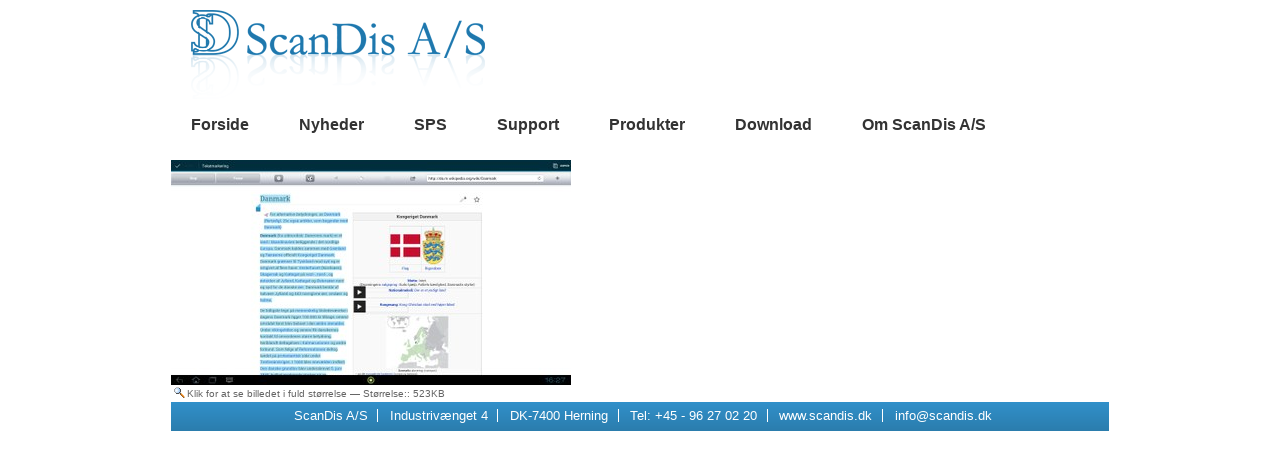

--- FILE ---
content_type: text/html;charset=utf-8
request_url: http://scandis.de/da/produkter1/IMG_20140820_162752.jpg/view
body_size: 8601
content:
<!DOCTYPE html PUBLIC "-//W3C//DTD XHTML 1.0 Transitional//EN" "http://www.w3.org/TR/xhtml1/DTD/xhtml1-transitional.dtd">
<html xmlns="http://www.w3.org/1999/xhtml" lang="en" xml:lang="en"><head><meta http-equiv="Content-Type" content="text/html; charset=utf-8" /><meta name="generator" content="Plone - http://plone.org" /><meta name="viewport" content="width=device-width" /><base href="http://scandis.de/da/produkter1/IMG_20140820_162752.jpg" /><title>IMG_20140820_162752.jpg — Dansk</title><link rel="stylesheet" type="text/css" media="screen" href="http://scandis.de/portal_css/Sunburst%20Theme/reset-cachekey-c6d08a53059db660aede6aa74f7c68d2.css" /><link rel="stylesheet" type="text/css" media="screen" href="http://scandis.de/portal_css/Sunburst%20Theme/resourceplone.app.jquerytools.dateinput-cachekey-06f3c48a5110da6e46e07912d68aa725.css" /><link rel="stylesheet" type="text/css" media="screen" href="http://scandis.de/portal_css/Sunburst%20Theme/resourceplone.formwidget.querystring.querywidget-cachekey-b07ac6ddaa2c50e1073dc11255e84c02.css" /><link rel="stylesheet" type="text/css" href="http://scandis.de/portal_css/Sunburst%20Theme/resourceplone.formwidget.datetimestyles-cachekey-22ee30c8c29d10e0e8946d4cc0e17274.css" /><link rel="stylesheet" type="text/css" href="http://scandis.de/portal_css/Sunburst%20Theme/resourcecollective.mailchimp.stylesheetsmailchimp-cachekey-d0e0eb01e82d6d8269c985d819b2918e.css" /><link rel="canonical" href="http://scandis.de/da/produkter1/IMG_20140820_162752.jpg" /><link rel="apple-touch-icon" href="http://scandis.de/touch_icon.png" /><link rel="search" href="http://scandis.de/da/@@search" title="Søg på dette site" /><style type="text/css" media="screen">@import url(http://scandis.de/portal_css/Sunburst%20Theme/resourceplone.formwidget.autocompletejquery.autocomplete-cachekey-53eb09bd589b907cb2a90d281f324b8c.css);</style><style type="text/css">@import url(http://scandis.de/portal_css/Sunburst%20Theme/resourceContentWellPortlets.stylesContentWellPortlets-cachekey-10239409be6f62926a51345a0ec3f9f7.css);</style><script type="text/javascript" src="http://scandis.de/portal_javascripts/Sunburst%20Theme/resourceplone.app.jquery-cachekey-a93da20f2827bc3f9bf535b2b631d50d.js"></script><script type="text/javascript" src="http://scandis.de/portal_javascripts/Sunburst%20Theme/resourceplone.formwidget.autocompletejquery.autocomplete.min-cachekey-023898abfc03136b8f85585ea98b9a4e.js"></script><script type="text/javascript">
        jQuery(function($){
            $.datepicker.setDefaults(
                jQuery.extend($.datepicker.regional['da'],
                {dateFormat: 'dd-mm-yy'}));
        });
        </script><link rel="stylesheet" type="text/css" href="/++theme++quintagroup.theme.scandis/css/scandis.css" /><link rel="shortcut icon" type="image/x-icon" href="/++theme++quintagroup.theme.scandis/images/favicon.ico" /><!--[if lt IE 8]>
          <link rel="stylesheet" href="/++theme++quintagroup.theme.scandis/css/iefixes.css" media="all" type="text/css" />
        <![endif]--><style type="text/css" media="screen"></style></head><body class="template-image_view portaltype-image site-da section-produkter1 subsection-IMG_20140820_162752.jpg icons-on userrole-anonymous"><div id="visual-portal-wrapper">
          <div class="row" id="portal-top">
            <div id="portal-header" class="cell width-full position-0"><p class="hiddenStructure">
  <a accesskey="2" href="http://scandis.de/da/produkter1/IMG_20140820_162752.jpg/view#content">Videre til indhold</a> |

  <a accesskey="6" href="http://scandis.de/da/produkter1/IMG_20140820_162752.jpg/view#portal-globalnav">Videre til menunavigation</a>
</p><p class="hiddenStructure">Navigation</p>
              <a href="http://scandis.de/da" title="Dansk" id="portal-logo" accesskey="1">
                <img alt="Company Logo" src="/++theme++quintagroup.theme.scandis/images/logo.png" /></a>
              <ul id="theme-globalnav"><li id="portaltab-index_html" class="plain"><a href="http://scandis.de/da" title="">Forside</a></li><li id="portaltab-news" class="plain"><a href="http://scandis.de/da/news" title="">Nyheder</a></li><li id="portaltab-sps" class="plain"><a href="http://scandis.de/da/sps" title="">SPS</a></li><li id="portaltab-support" class="plain"><a href="http://scandis.de/da/support" title="">Support</a></li><li id="portaltab-produkter1" class="selected"><a href="http://scandis.de/da/produkter1" title="">Produkter</a></li><li id="portaltab-download" class="plain"><a href="http://scandis.de/da/download" title="">Download</a></li><li id="portaltab-Om" class="plain"><a href="http://scandis.de/da/Om" title="">Om ScanDis A/S</a></li></ul>
            </div><div id="portlets-in-header" class="row">
         
         
    </div>
          </div>
          <div id="portal-columns" class="row">
            <div id="portal-column-content" class="cell width-full position-0">

            <div id="viewlet-above-content">



<div id="portlets-above" class="row">
    
    
</div>



</div>

            
                

                    

                    

    <dl class="portalMessage info" id="kssPortalMessage" style="display:none"><dt>Info</dt>
        <dd></dd>
    </dl><div id="content">

                            

                            

                             <div id="viewlet-above-content-title"></div>
                             
                                 
                                 
            
            <h1 class="documentFirstHeading"></h1>
        
                             
                             <div id="viewlet-below-content-title">

<div id="portlets-below" class="row">

     
     
</div>


</div>

                             
                                 
                                 
            
            
        
                             

                             <div id="viewlet-above-content-body"></div>
                             <div id="content-core">
                                 
        

            <a class="discreet" href="http://scandis.de/da/produkter1/IMG_20140820_162752.jpg/image_view_fullscreen">
                <img src="http://scandis.de/da/produkter1/IMG_20140820_162752.jpg/@@images/bdc1738e-0c33-4ebc-ac05-6417cec5b15b.jpeg" alt="" title="" height="225" width="400" /><br /><span class="visualNoPrint">
                    <img src="http://scandis.de/da/produkter1/IMG_20140820_162752.jpg/search_icon.png" alt="" title="" height="13" width="16" /><span>Klik for at se billedet i fuld størrelse</span>
                </span>
            </a>

            <span class="discreet visualNoPrint">
            —
                <span>Størrelse:</span>:
                523KB
            </span>
        
    
                             </div>
                             <div id="viewlet-below-content-body">



    <div class="visualClear"><!-- --></div>

    <div class="documentActions">
        

        

    </div>

</div>

                            
                        </div>
                    

                    
                
            

            <div id="viewlet-below-content">






<div id="portlets-below" class="row">
     
     
</div>


</div>
        </div>
            
            
          </div>
          <div id="portal-footer-wrapper" class="row">
        <div class="cell width-full position-0">
            <div id="portlets-footer" class="row">
     
     
</div>



<script>
  (function(i,s,o,g,r,a,m){i['GoogleAnalyticsObject']=r;i[r]=i[r]||function(){
  (i[r].q=i[r].q||[]).push(arguments)},i[r].l=1*new Date();a=s.createElement(o),
  m=s.getElementsByTagName(o)[0];a.async=1;a.src=g;m.parentNode.insertBefore(a,m)
  })(window,document,'script','https://www.google-analytics.com/analytics.js','ga');

  ga('create', 'UA-99830818-1', 'auto');
  ga('send', 'pageview');

</script>

<div class="row">
    <div class="cell width-full position-0">
      <div id="portal-footer">
        <ul><li>
            ScanDis A/S
          </li>
          <li>
            Industrivænget 4
          </li>
          <li>
            DK-7400 Herning
          </li>
          <li>
            Tel: +45 - 96 27 02 20
          </li>
          <li>
            <a href="http://www.scandis.dk/">
              www.scandis.dk
            </a>
          </li>
          <li>
            <a href="mailto:info@scandis.dk">
              info@scandis.dk
            </a>
          </li>
        <ul></ul></ul></div>
    </div>
</div>
        </div>
    </div>
          </div></body></html>


--- FILE ---
content_type: text/css;charset=utf-8
request_url: http://scandis.de/portal_css/Sunburst%20Theme/resourcecollective.mailchimp.stylesheetsmailchimp-cachekey-d0e0eb01e82d6d8269c985d819b2918e.css
body_size: 498
content:

/* - ++resource++collective.mailchimp.stylesheets/mailchimp.css - */
@media screen {
/* http://scandis.de/portal_css/++resource++collective.mailchimp.stylesheets/mailchimp.css?original=1 */
#newsletter-subscriber-form #formfield-form-widgets-interest_groups span.option {
display: block;
}
.portletMailChimp .field input[type="text"] {
width: 100%;
}

}


/* - ploneCustom.css - */
@media all {
/* http://scandis.de/portal_css/ploneCustom.css?original=1 */
/* */
/* */
/* */
/* */
/* */
/* */

}



--- FILE ---
content_type: text/css
request_url: http://scandis.de/++theme++quintagroup.theme.scandis/css/scandis.css
body_size: 36474
content:
@media screen {

/*----- Reset -----*/
body,div,dl,dt,dd,ul,ol,li,h1,h2,h3,h4,h5,h6,pre,form,fieldset,input,textarea,p,blockquote,th,td { 
  margin:0;
  padding:0;
  }
table {
  border-collapse:collapse;
  border-spacing:0;
  }
fieldset,img { 
  border:0;
  }
address,caption,cite,code,dfn,em,strong,th,var {
  font-style:normal;
  font-weight:normal;
  }
ol,ul {
  list-style:none;
  }
caption,th {
  text-align:left;
  }
h1,h2,h3,h4,h5,h6 {
  font-size:100%;
  font-weight:normal;
  }
q:before,q:after {
  content:'';
  }
abbr,acronym {
  border:0;
  }

/*----- Layout -----*/
div.row {
  float:left;
  width:100%;
  display:block;
  position:relative;
}
div.cell {
  position:relative;
  float:left;
  left:100%;
  }

/* Width classes. 
   For a given cell width, the calculation is: 
   width = (total cell width) * n - (column margins) 
   In this case: (6.25*n - 2.08333)% */
div.width-1  { width:  3.4375% }
div.width-2  { width: 9.875% }
div.width-3  { width: 16.3125% }
div.width-4  { width: 22.75% }
div.width-5  { width: 29.1875% }
div.width-6  { width: 35.625% }
div.width-7  { width: 42.0625% }
div.width-8  { width: 48.5% }
div.width-9  { width: 54.9375% }
div.width-10 { width: 61.375% }
div.width-11 { width: 67.8125% }
div.width-12 { width: 74.25% }
div.width-13 { width: 80.6875% }
div.width-14 { width: 87.125% }
div.width-15 { width: 93.5625% }
div.width-16 { width: 100% }

/* Positioning classes, these are subtracting from a rightmost 
   position, which is why they seem the wrong way around */
/* For a given position, the calculation is:
   -100 + (total cell width * n)
   In this case: margin-left: -100 + (6.25*n) */

div.position-0  { margin-left: -100%   }
div.position-1  { margin-left: -93.5625% }
div.position-2  { margin-left: -87.125%  }
div.position-3  { margin-left: -80.6875% }
div.position-4  { margin-left: -74.25%    }
div.position-5  { margin-left: -67.8125% }
div.position-6  { margin-left: -61.375%  }
div.position-7  { margin-left: -54.9375% }
div.position-8  { margin-left: -48.5%    }
div.position-9  { margin-left: -42.0625% }
div.position-10 { margin-left: -35.625%  }
div.position-11 { margin-left: -29.1875% }
div.position-12 { margin-left: -22.75%   }
div.position-13 { margin-left: -16.3125% }
div.position-14 { margin-left: -9.875%  }
div.position-15 { margin-left:  -3.375% }

/* End of the core Deco Grid System */

/* Convenience classes — ¼, ½, ¾ widths and ¼, ½, ¾ positions. 
   Not strictly necessary. */
div.width-1\3a 2 { width:    48.5% } /* .width-1:2 */
div.width-1\3a 4 { width:    22.75% } /* .width-1:4 */
div.width-3\3a 4 { width:    74.25% } /* .width-3:4 */
div.position-1\3a 4 {margin-left:    -74.25% } /* .position-1:4 */
div.position-1\3a 2 {margin-left:    -48.5% } /* .position-1:2 */
div.position-3\3a 4 {margin-left:    -22.75% } /* .position-3:4 */


/* Special classes for ⅓, ⅔ widths and ⅓, ⅔ positions. 
These do not strictly conform to the grid, but are useful for certain layouts. */
div.width-1\3a 3 { width: 31.333%; } /* .width-1:3 */
div.width-2\3a 3 { width: 65.666%; } /* .width-2:3 */
div.position-1\3a 3 {margin-left: -65.666%;} /* .position-1:3 */
div.position-2\3a 3 {margin-left: -31.233%;} /* .position-2:3 */

/* Full/leftmost are useful synonyms for full width and leftmost positioning */
div.position-leftmost  { margin-left: -100%   }
div.width-full { width: 100% }

/* Define classes for 1/5ths and 1/6ths widths and positions. */
div.width-1\3a 5 { width:    17.6%; } /* .width-1:5 */
div.position-1\3a 5 {margin-left:    -79.4%;} /* .position-1:5 */
div.position-2\3a 5 {margin-left:    -58.8%;} /* .position-2:5 */
div.position-3\3a 5 {margin-left:    -38.2%;} /* .position-3:5 */
div.position-4\3a 5 {margin-left:    -17.6%;} /* .position-4:5 */

div.width-1\3a 6 { width:    14.166%; } /* .width-1:6 */
div.position-1\3a 6 {margin-left:    -82.833%;} /* .position-1:6 */
div.position-5\3a 6 {margin-left:    -14.166%;} /* .position-5:6 */

/*----- General Styles -----*/
body {
  background-color:#fff;
  color:#333;
  font:75%/1.42em tahoma, Verdana, Geneva, sans-serif;
  }
body#content {
  font-size:;  /* fix to edit */
  margin:1em;
  }
a {
  color:#057dae;
  font-family:Verdana, Geneva, sans-serif;
  text-decoration:none;
  }
a:hover {
  text-decoration:underline;
  }
#content a {
  line-height:1.7em;
  }
#content img,
.portletStaticText img {
  height:auto;
  max-width:100%;
  width:auto; /*fix to IE8*/
  }
h1 {
  color:#057dae;
  font:bold 1.5em/1.25em Verdana, Geneva, sans-serif;
  margin:0.58em 0;
  }
h2 {
  font-size:1.4em;
  line-height:1.2em;
  }
h3 {
  font-size:1.4em;
  line-height:1.2em;
  }
h4 {
  font-size:1.3em;
  line-height:1.2em;
  }
h5 {
  font-size:1.2em;
  line-height:1.2em;
  }
h6 {
  font-size:1.1em;
  line-height:1.2em;
  }
p {
  margin:1em 0 1.5em 0;
  }
ol {
  list-style-type:decimal;
  margin:0 0 18px 27px;
  }
#content ul {
  list-style-type:disc;
  margin:6px 0 1em 22px;
  }
img {
  vertical-align:text-bottom;
  }
#content li ul,
#content li ol {
  margin-top:0;
  margin-bottom:0;
  }
dl {
  margin:0 0 1em;
  }
dt {
  font-weight:bold;
  }
dd {
  margin:0 0 0.5em 27px;
  }
strong {
  font-weight:bold;
  }
pre {
  background-color:#222;
  color:#fff;
  font-size:12px;
  font-family:monospace;
  margin-bottom:1em;
  padding:1em;
  overflow-x:auto;
  }
.half-width {
  width:50%;
  }
.halfWidthTable {
  float:right;
  width:50%;
  }

/*----- Plone Elements -----*/
#content {
  clear:both;
  }
.documentDescription {
  font-style:italic;
  font-weight:bold;
  }
.discreet {
  color:#666;
  font-size:85%;
  }
.visualHighlight {
  background-color:#ffb;
  }
.pullquote {
  border-left:6px solid silver;
  clear:right;
  color:#444;
  float:right;
  font-size:1.17em;
  line-height:1.42em;
  margin:0 1em 1.5em 2.5em;
  padding-left:10px;
  width:35%;
  }
.callout {
  background-color:#eee;
  border-left:1em solid #ccc;
  padding:1em;
  }
.hiddenStructure {
  background:none;
  border:0;
  display:block;
  height:0.1em;
  margin:-0.1em 0 0 -0.1em;
  overflow:hidden;
  padding:0;
  position:absolute;
  width:1px;
  }
.visualClear {
  clear:both;
  }
  
/* Image alignment classes */
.image-left {
  clear:left;
  float:left;
  margin:0.5em 1em 0.5em 0;
  }
.image-right {
  clear:right;
  float:right;
  margin:0.5em 0 0.5em 1em;
  }
.image-inline {
  float:none;
  }
.image-caption {
  margin:0; 
  }
.newsImageContainer {
  float:right;
  margin:0 0 0.5em 1em;
  }
.tileImage {
  border:1px solid #000;
  float:right;
  margin:0 0 0.5em 0.5em;
  }

/*----- Forms -----*/
input {
  font:1em Arial, Helvetica, sans-serif;
  vertical-align:middle;
  }
input[type="checkbox"],
input[type="radio"] {
  margin-right:3px;
  }
.label {
  font-weight:bold;
  }
label {
  font-weight:bold;
  vertical-align:middle;
  }
fieldset {
  border-top:1px solid #ccc;
  margin:1em 0;
  padding:1em 0;
  }
.field {
  margin:0 0 1em;
  }
div.field.error {
  background-color:#fdc;
  border:1px solid red;
  margin:1em 0;
  padding:0.5em;
  }
.formControls {
  margin:1em 0;
  }
.formControls input {
  margin-right:4px;
  }
.context {
  margin-right:4px;
  padding:0 3px;
  }
.standalone {
  margin-right:4px;
  padding:0 3px;
  }
.destructive {
  margin-right:4px;
  padding:0 3px;
  }

/*----- General -----*/
#visual-portal-wrapper {
  padding: 0 1em;
  width: 938px;
  margin:auto;
  }
#portal-header {
  padding-top:10px;
  }

/*----- Viewlets -----*/
/*----- Portal Search Box -----*/
.LSResult {
  left:-9px;
  position:relative;
  z-index:3;
  }
.livesearchContainer {
  background-color:#757373;
  left:0px;
  position:absolute;
  top:15px;
  width:318px;
  }
#portal-column-two .livesearchContainer {
  left:auto;
  right:-18px;
  }
#livesearchLegend {
  background-color:#757373;
  color:#c3ddff;
  left:0;
  line-height:1em;
  margin:0;
  padding:4px 8px 0;
  }
.LSIEFix {
  padding:4px 8px 10px;
  }
.livesearchContainer .LSRow a {
  color:#c3ddff;
  text-decoration:none;
  }
.LSDescr {
  color:#d6d6d6;
  margin-left:7px;
  }

/*----- Portal Logo -----*/
#portal-logo {
  margin:0 0 0 20px;
  }

/*----- Portal Globalnav -----*/
#theme-globalnav {
  margin:15px 0;
  }
#theme-globalnav li {
  display:inline;
  }
#theme-globalnav a {
  color:#333;
  font:bold 16px/1.33em "myriad pro", Verdana, Geneva, sans-serif;
  margin:0 30px 0 20px;
  }
#theme-globalnav a:hover {
  text-decoration:none;
  }

/*----- Personal Tools -----*/ 
#portal-personaltools {
  position:absolute;
  right:0;
  top:0;
  }
#portal-personaltools dt a {
  color:#333;
  font-weight:normal;
  }
#portal-personaltools dt a:hover {
  text-decoration:underline;
  }
#portal-personaltools.activated dt a {
  background-color:#75ad0a;
  color:#fff;
  }
#portal-personaltools dd {
  padding:3px;
  right:0;
  text-align:right;
  }
#portal-personaltools.activated .actionMenuContent {
  display:block;
  }
#portal-personaltools li a {
  padding:2px 7px;
  }

/*----- Language Selector -----*/
#portal-languageselector-wrapper {
  background:url(../images/top_menu_bg.png) 0 0 repeat-x;
  }
#portal-languageselector {
  margin:auto;
  padding:8px 0;
  width:938px;
  }
#portal-languageselector li {
  display:inline;
  margin-right:1em;
  }
#portal-languageselector li a {

  }

/*----- Footer -----*/
#portal-footer {
  background:-moz-linear-gradient(top, #3190ca 0%, #2b7dad 100%);
  background:-webkit-gradient(linear, left top, left bottom, color-stop(0%,#3190ca), color-stop(100%,#2b7dad));
  background:-webkit-linear-gradient(top, #3190ca 0%,#2b7dad 100%);
  background:-o-linear-gradient(top, #3190ca 0%,#2b7dad 100%);
  background:-ms-linear-gradient(top, #3190ca 0%,#2b7dad 100%);
  background:linear-gradient(top, #3190ca 0%,#2b7dad 100%);
  filter:progid:DXImageTransform.Microsoft.gradient( startColorstr='#3190ca', endColorstr='#2b7dad',GradientType=0 );
  color:#fff;
  padding:6px 0;
  text-align:center;
  }
#portal-footer li {
  border-left:1px solid #fff;
  display:inline-block;
  font:13px/1em Arial, Geneva, sans-serif;
  padding:0 0.5em 0 0.9em;
  }
#portal-footer li:first-child {
  border-left:0;
  }
#portal-footer p {
  margin:0;
  }
#portal-footer a {
  color:#fff;
  }

/*----- Carousel -----*/
.carousel-wrapper {
  position:relative;
  }
#carousel-over {
  background:url(../images/carousel_bg.png) 0 0 no-repeat;
  height:226px;
  left:0;
  position:absolute;
  top:0;
  width:938px;
  }
.carousel-banners {
  text-align:right;
  }
.carousel-banners,
.carousel-banner {
  height:226px !important;
  width:938px !important;
  }
.carousel-text {
  background:transparent;
  text-align:left;
  }
.carousel-text a:hover {
  text-decoration:none;
  }
.carousel-title {
  bottom:31px;
  color:#fff;
  font-family:Arial,sans-serif;
  font-size:28px;
  font-weight:bold;
  left:25px;
  letter-spacing:-2px;
  line-height:34px;
  overflow:hidden;
  position:absolute;
  text-overflow:ellipsis;
  white-space:nowrap;
  width:275px;
  z-index:1;
  }
.carousel-body {
  bottom:67px;
  color:#fff;
  font-family:Arial,sans-serif;
  font-size:25px;
  left:25px;
  letter-spacing:-2px;
  line-height:26px;
  position:absolute;
  text-transform:uppercase;
  width:300px;
  z-index:1;
  }
.carousel-body p {
  margin:0;
  }
div.carousel-pager-item {
  padding:0;
  }
div.carousel-pager-item-classic {
  cursor:default;
  display:none;
  }
div.carousel-pager-item-active {
  display:block;
  }

/*----- Portlets -----*/
.portlet {
  margin:0 0 10px;  
  }
.portletHeader {
  color:#057dae;
  font:bold 1.5em/1.25em Verdana, Geneva, sans-serif;
  padding:0.58em 0;
  }
.portletItem {
  margin:0;
  }
.portletFooter {
  margin:0;
  }
.tile {
  display:block;
  padding:5px 0;
  }
.portletItemDetails {
  display:block;
  }
#portlets-below > div.cell,
#portlets-footer > div.cell {
  border-left:1px solid #057dae;
  }
#portlets-below > div.cell:first-child,
#portlets-footer > div.cell:first-child {
  border:0;
  }
#portlets-below .portletWrapper,
#portlets-footer .portletWrapper{
  padding-left:30px;
  }
#portlets-below > div.cell:first-child .portletWrapper,
#portlets-footer > div.cell:first-child .portletWrapper{
  padding-left:0;
  }

/*----- Manage Portlets -----*/
.managePortletsLink {
  text-align:center;
  }
.managePortletsFallback {
  display:block;
  text-align:center;
  }
.managedPortletActions {
  float:right;
  }
.managedPortletActions a {
  margin:0 2px;
  }

/*----- Portlet Navigation -----*/
.portletNavigationTree {

  }
.portletItem .navTreeItem a img {
  display:none;
  }
.portletNavigationTree .navTreeLevel1,
.portletNavigationTree .navTreeLevel2,
.portletNavigationTree .navTreeLevel3,
.portletNavigationTree .navTreeLevel4 {
  padding-left:1em;
  }

/*----- Portlet Static Text -----*/
div.portletStaticText {
  margin:0 0 10px;
  }
.portletStaticText ul {
  list-style-type:disc;
  margin:6px 0 1em 15px;
  }
.portletStaticText ol {
  margin:6px 0 1em 19px;
  }

/*----- Portlet Calendar -----*/
.ploneCalendar {
  width:100%;
  } 
.ploneCalendar th,
.ploneCalendar td {
  text-align:center;
  }

/*----- Document Actions -----*/
.documentActions {
  font-size:0.92em;
  text-align:right;
  }
#content .documentActions ul {
  list-style-type:none;
  }
.documentActions li {
  display:inline;
  }
.documentActions a {
  padding:0 5px;
  text-decoration:none;
  }

/*----- Events -----*/
.eventDetails {
  clear:right;
  float:right;
  margin:0 0 0.5em 1em;
  }

/*----- Search Results -----*/
.highlightedSearchTerm {
  background-color:#ff9;
  padding:0 2px;
  }

/*----- Editing -----*/
.fieldRequired {
  color:#fff;
  }
.fieldRequired:before {
  color:#f00;
  content:"■ ";
  }
.formPanel {
  padding:1em 2px;
  }
.formPanel textarea {
  width:100%;
  }
#title {
  font-size:2em;
  width:100%;
  }
#description {
  font-family:Arial, Helvetica, sans-serif;
  width:100%;
  }
.suppressVisualEditor {
  margin:0 !important;
  }
.fieldUploadFile {
  display:none;
  }
.formHelp {
  color:#555;
  margin:0 0 0.2em 0;
  }
.documentByLine {
  color:#76797c;
  font-size:85%;
  font-weight:normal;
  margin-bottom:0.5em;
  }
ul.configlets,
#content ul.configlets {
  list-style:none;
  margin:1em 0;
  }
ul.configlets li {
  margin-bottom:1em;
  }
ul.configlets li a {
  text-decoration:none;
  }
#content ul.configletDetails {
  margin:0 1em 1em 4em;
  list-style:none;
  }
#content ul.configletDetails li {
  margin-bottom:1em;
  display:inline;
  }
#content ul.configletDetails li.configletDescription {
  display:block;
  color:#76797c;
  margin:0;
  }
#kss-spinner {
  background-position:50% 50%;
  display:none;
  height:20px;
  left:50%;
  margin:-10px 0 0 -10px;
  position:fixed;
  top:50%;
  width:20px;
  }
.formlibInlineEditable,
.inlineEditable {
  display:block;
  padding:1px;
  }
body.kssActive .inlineEditable:hover,
body.kssActive .formlibInlineEditable:hover {
  border:1px solid #ddd;
  border-color:#666 #ddd #ddd #666;
  cursor:text;
  padding:0;
  }
body.kssActive .inlineEditable a:hover,
body.kssActive .formlibInlineEditable a:hover {
  cursor:pointer;
  }
body.kssActive .formlibInlineForm:hover,
body.kssActive .formlibInlineForm a:hover {
  border:0;
  cursor:default;
  padding:1px;
  }
.inlineForm .formHelp,
.inlineForm .fieldRequired,
.inlineForm label {
  display:none;
  }
/* In inline selection widgets the label *must* be displayed, as
   otherwise you only see identical radio buttons without text. */
.inlineForm .ArchetypesSelectionWidget label {
  display: inline;
  }
.inlineForm #archetypes-fieldname-title input,
.inlineForm #archetypes-fieldname-title {
  font-size: 100%;
  }
/* Workaround for abnormally large buttons in the h1 tag */
h1 div.formControls input {
  font-size:55% !important;
  }

/*----- Edit Bar -----*/
#edit-bar {
  background-color:#75ad0a;
  min-height:1.73em;
  margin:0 0 1em;
  padding:3px;
  }
#content-views {
  background-color:#75ad0a;
  float:left;
  }
#content-views li {
  display:inline;
  }
#content-views a {
  color:#fff;
  display:inline-block;
  line-height:1.73em;
  padding:0 0.75em;
  text-decoration:none;
  }
#content-views li.selected a,
#content-views li a:hover {
  background:#fff;
  color:#000;
  }
#content-views li.selected a {
  font-weight:bold;
  }

/*----- Content pulldowns -----*/
#contentActionMenus {
  background-color:#75ad0a;
  float:right;
  margin-right:-3px;
  padding-right:3px;
  }
#contentActionMenus > li {
  display:inline;
  }
.actionMenu {
  float:right;
  margin:0 0 0 0.5em;
  position:relative;
  white-space:nowrap;
  }
.actionMenu dt {
  font-weight:normal;
  }
.actionMenu a {
  color:#fff;
  display:block;
  line-height:1.73em;
  text-decoration:none;
  }
.actionMenu dt a {
  padding:0 3px;  
  }
.arrowDownAlternative {
  font-size:80%;
  }
.actionMenu dd {
  background-color:#75ad0a;
  right:-3px;
  margin:0;
  min-width:100%;
  padding:0 3px 3px;
  position:absolute;
  width:auto;
  z-index:5;
  }
.actionMenu.deactivated dd {
  display:none;
  }
.actionMenu dd a:hover,
.actionMenu dd .actionMenuSelected {
  background-color:#fff;
  color:#666;
  }
.subMenuTitle {
  display:block;
  padding:0 3px;
  }

/*----- Form Tabs -----*/
#content .formTabs {
  background-color:#ddd;
  margin:0;
  padding:3px 3px 0;
  }
#content .formTab {
  display:inline;
  margin-right:0.25em;
  }
#content li.formTab a {
  display:inline-block;
  line-height:2em;
  padding:0 0.75em;
  text-decoration:none;
  }
#content li.formTab a.selected,
#content li.formTab a:hover {
  background:#fff;
  color:#000;
  }
#content li.formTab a.notify {
  background-color:red;
  color:#fff;
  }
#content li.formTab a.required span:after {
  color:#f00;
  content:" ■";
  }
#content fieldset.formPanel {
  border:none;
}
#content fieldset.formPanel.hidden {
  display:none;
}
#content div.formControls input.hidden {
  display:none;
  }

/*----- Status messages -----*/
.portalMessage {
  background-color:#ffffe3;
  border:1px solid #996;
  clear:both;
  margin:1em 0;
  }
.portalMessage dl {
  margin:0;
  }
.portalMessage a {
  color:#000;
  }
.portalMessage dt {
  background-color:#996;
  color:#fff;
  font-weight:bold;
  float:left;
  line-height:1.25em;
  margin:0 0.5em 0 0;
  max-width:30%;
  padding:0.5em 0.75em;
  }
.portalMessage dd {
  line-height:1.25em;
  margin:0;
  padding:0.5em 0.5em;
  }
dl.warning {
  border-color:#d80;
  }
dl.warning dt {
  background-color:#d80;
  }
dl.warning dd {
  background-color: #fd7;
  }
dl.error {
  border-color:#d00;
  }
dl.error dt {
  background-color:#d00;
  }
dl.error dd {
  background-color:#fdc;
  }

/*----- Overlays -----*/
.overlay {
  display:none;
  height:auto;
  margin:1em;
  width:auto;
  }
.overlay-iframe,
.overlay-ajax {
  min-height:100px;
  width:600px;
  z-index:99;
  }
.overlay-iframe {
  height:60%;
  }
.overlaybg div.close,
.overlay div.close {
  background:url(../images/pb_close.png) no-repeat 0 0;
  cursor:pointer;
  height:30px;
  left:-14px;
  position:absolute;
  top:-14px;
  width:30px;
  }
.pb-ajax {
  overflow-y:auto;
  }
.pb-ajax,
.pb-image {
  background-color:#fff;
  border:1px solid #999;
  white-space:normal;
  box-shadow:0 0 3em 0.5em #666;
  -moz-box-shadow:0 0 3em 0.5em #666;
  -webkit-box-shadow:0 0 3em #666;
  }
.pb-ajax > div {
  padding:1em;
  }
.pb-ajax .documentActions {
  display:none;
  }
div.overlay div.close span {
  display:block;
  height:1px;
  margin:-1px 0 0 -1px;
  overflow:hidden;
  padding:0;
  width:1px;
  }
.overlay textarea {
  width:100%;
  }
.overlay .link-parent { display: none; }
.overlay #createGroup legend { display: none; }
.overlay #createGroup fieldset { border: none; }
.overlay p {
  margin-bottom:1em;
  }
.overlay label {
  margin-bottom:0.25em;
  }
.overlay a:hover {
  color:#75ad0a;
  }
.overlay a.selected {
  color: #000000;
  }
.overlay .formTab {
  margin-right:1em;
  font-weight: bold;
  }
.overlay .formTab.lastFormTab {
  margin-right:0em;
  }
.overlay .formControls a {
  display: block;
  margin: 0.75em;
  }

/*----- Login form -----*/
#fieldset-openid-login input,
#login-form input {
  font-size:150%;
  }
body.template-register #content input,
body.template-new-user #content input {
  font-size:150%;
  width:inherit;
  }
#fieldset-openid-login label,
#login-form label {
  display:inline-block;
  margin-right:0.5em;
  padding-top:0.2em;
  width:10em;
  }
#fieldset-openid-login .formControls,
#login-form .formControls {
  padding-left:10.7em;
  }

/*----- Content History -----*/
#content-history .historyRecord {
  margin-bottom:1em;
  }
#content-history .historyTools ul {
  float:right;
  margin:0.5em 1em;
  }
#content-history .historyTools ul li {
  display:inline;
  padding:0 0.015em;
  }
#content-history .historyTools form {
  display:inline;
  }
#content-history .historyByLine {
  background:#ddd;
  padding:0.5em;
  }
#content-history .historyLinks {
  clear:right;
  float:right;
  margin:0.5em 1em 0 0;
  }
#content-history .historyComment {
  border:1px solid #ddd;
  padding:0.5em 1em;
  }
#content-history .historyComment p {
  margin:0;
  padding-top:1px;
  }
#content-history a.historyComparePrevious {
  border-top: 1px dotted #ccc;
  display: block;
  margin-top: 3em;
  text-align: center;
  }
#content-history a.historyComparePrevious span {
  background-color: white;
  position: relative;
  top: -0.75em;
  padding: 0 0.5em;
  }

/*----- Data tables -----*/
table.listing,
table.plain {
  border-spacing:0;
  border-collapse:collapse;
  margin:0 0 0.75em;
  width:100%;
  }
table.invisible td,
table.invisible th,
table.plain td,
table.plain th,
table.listing td,
table.listing th {
  padding:0.5em 1em;
  vertical-align:top;
  }
table.plain th,
table.plain td {
  border:1px solid #ddd;
  }
table.listing td.listingCheckbox,
table.listing th.listingCheckbox {
  text-align:center;
  }
table.listing {
  border-left:1px solid #ddd;
  border-bottom:1px solid #ddd;
  }
table.listing .top {
  border-left:1px solid #ddd;
  border-top:1px solid #ddd;
  border-right:1px solid #ddd;
  }
table.listing th {
  background:#ddd;
  border:0.1em solid #e7e7e7;
  border-style:solid solid none;
  color:#666;
  text-align:left;
  }
table.listing tr.odd th {
  border:0.1em solid #fff;
  border-style:solid solid none none;
  }
table.listing tbody th {
  font-weight:bold;
  }
table.listing tbody tr {
  text-align:left;
  }
table.listing tbody tr.odd {
  background:#eee;
  }
table.listing tbody tr td {
  background:transparent;
  }
table.listing tbody tr.odd td {
  background:#eee;
  }
table.listing td {
  border-right:1px solid #ddd;
  }
table.listing a {
  border:none;
  display:inline-block;
  }
table.listing td.draggable {
  background:#ddd !important;
  border-bottom:1px solid white;
  padding:0.4em 0.4em 0 0.5em;
  text-shadow:#fff 1px 1px 1px;
  }

/* Vertical table data listings */
table.vertical th {
  text-align:right;
  }
table.vertical td {
  border-top:0.1em solid #e7e7e7;
  padding:0.5em;
  }

/* Grid table listings */
table.grid td,
table.grid th {
  border:1px solid #e7e7e7;
  padding:0.5em;
  }
.dragindicator {
  outline:2px solid #ffd700;
  }
#foldercontents-order-column {
  padding:0;
  }
  
/* Listing Bar */
.listingBar {
  margin:1em 0;
  text-align:center;
  }
.listingBar .previous {
  float:left;
  }
.listingBar .next {
  float:right;
  }
.listingBar .previous {
  display:inline-block;
  }
.listingBar a,
.listingBar .current {
  display:inline-block;
  padding:0.25em 0.5em;
  }

/*---------- DASHBOARD ----------*/
#dashboard-portlets1,
#dashboard-portlets2,
#dashboard-portlets3,
#dashboard-portlets4 {
  float:left;
  margin-right:1.3%;
  width:24%;
  }
#dashboard-portlets4 {
  margin-right:0;
  }

/*---------- ALBUM ----------*/
.photoAlbumEntry {
  background:url(../images/album.png) no-repeat;
  float:left;
  font-size:0.92em;
  height:162px;
  line-height:1.36em;
  margin:0 6px 6px;
  padding:8px 7px 8px 6px;
  width:132px;
  }
.photoAlbumFolder {
  background-position:0 -178px;
  }
.photoAlbumEntry a {
  display:block;
  height:162px;
  overflow:hidden;
  position:relative;
  text-decoration:none;
  }
.photoAlbumEntry a:after {
  background-color:rgba(241, 241, 241, 0.4);
  bottom:0;
  content:"";
  height:8px;
  position:absolute;
  width:100%;
  }
.photoAlbumEntryWrapper {
  display:block;
  text-align:center;
  }
.photoAlbumEntry img {
  border:2px solid #fff;
  }
.photoAlbumEntryTitle {
  color:#757373;
  display:block;
  padding:4px 3px 0;
  width:126px;
  }
.photoAlbumEntry a:hover {
  overflow:visible;
  }
.photoAlbumEntry a:hover .photoAlbumEntryTitle  {
  background-color:rgb(241,241,241);
  background-color:rgba(241,241,241,0.8);
  bottom:0;
  min-height:50%;
  position:absolute;
  }

/*----- Accessibility elements, applied by JS -----*/
body.largeText {
  font-size:81%;
  }
body.smallText {
  font-size:56%;
  }

/*---------- COMMENTING ----------*/
.discussion .hide {
  display:none;
  }
.discussion {
  clear:both;
  font-size:1.09em;
  }
.comment {
  padding:0 0 9px;
  }
.commentImage {
  float:left;
  padding:5px 7px;
  }
.discussion .documentByLine {
  background-color:#f1f1f1;
  margin:0;
  padding:5px;
  }
.commentBody {
  border-color:#d9d9d9 #f1f1f1 #f1f1f1;
  border-style:solid;
  border-width:1px;
  clear:both;
  margin:0 0 5px;
  padding:5px;
  overflow:auto;
  }
.commentActions {
  text-align:right;
  }
.reply-to-comment-button {
  margin-left:11px;
  }
.reply {
  background-color:#f1f1f1;
  clear:both;
  font-size:1.09em;
  margin:35px 0 0;
  padding:5px 7px;
  position:relative;
  }
.reply fieldset {
  margin:0;
  }
.reply legend {
  font-weight:bold;
  position:absolute;
  top:-28px;
  }
.reply p {
  color:#76797c;
  font-size:0.92em;
  }
.reply textarea {
  min-height:50px;
  width:100%;
  }

/*----- Collapsible -----*/
dl.collapsible {
  border: 0.1em solid #8cacbb;
  margin: 1em 0;
  padding: 0;
  }
dl.collapsible dt.collapsibleHeader {
  display: block;
  float: left;
  background: White;
  line-height: 1.2em;
  vertical-align: middle;
  font-size: 90%;
  position: relative;
  top: -0.6em;
  width: auto;
  margin: 0 0 -0.6em 1em;
  padding: 0 0.5em;
  }
dl.collapsible dd.collapsibleContent {
  margin: 0;
  padding: 0 1em 0.4em;
  clear: left;
  }

/* for IE the following isn't needed, that's why the css2 selector is used */
dl.collapsible dd.collapsibleContent > dl {
  margin: 0;
  padding: 0;
  }
dl.expandedInlineCollapsible dt.collapsibleHeader,
dl.expandedBlockCollapsible dt.collapsibleHeader {
  background: url(../images/treeExpanded.png) no-repeat 0.5em 50% #fff;
  cursor: pointer;
  padding: 0 0.5em 0 2em;
  }
dl.collapsedBlockCollapsible {
  border: none;
  height: 1em;
  width: auto;
  }
dl.collapsedInlineCollapsible dt.collapsibleHeader,
dl.collapsedBlockCollapsible dt.collapsibleHeader {
  float: none;
  position: relative;
  margin: 0 0 0 1em;
  padding: 0 0.5em 0 2em;
  line-height: 1.2em;
  cursor: pointer;
  background: White url(../images/treeCollapsed.png) no-repeat 0.5em 50%;
  }
dl.collapsedInlineCollapsible dd.collapsibleContent,
dl.collapsedBlockCollapsible dd.collapsibleContent {
  display: none;
  }
dl.collapsedInlineCollapsible {
  border: 0;
  height: 1em;
  width: auto;
  display: inline;
  }
dl.collapsedInlineCollapsible dt.collapsibleHeader {
  position: static;
  float: none;
  margin: 0;
  padding: 0 0 0 2em;
  line-height: 1em;
  cursor: pointer;
  display: inline;
  }
.collapsible .collapser.collapsed:after {
  content:" ▶"
  }
.collapsible .collapser.expanded:after {
  content:" ▼"
  }

/*---------- CONTENT TYPE ICONS ----------*/
.icons-on .contenttype-folder {
  background:url(../images/icons-sprite.png) no-repeat 0 -1598px;
  display:inline-block;
  padding-left:19px;
  }
.icons-on .contenttype-document {
  background:url(../images/icons-sprite.png) no-repeat 0 -1799px;
  display:inline-block;
  padding-left:19px;
  }
.icons-on .contenttype-news-item {
  background:url(../images/icons-sprite.png) no-repeat 0 -1999px;
  display:inline-block;
  padding-left:19px;
  }
.icons-on .contenttype-event {
  background:url(../images/icons-sprite.png) no-repeat 0 -2199px;
  display:inline-block;
  padding-left:19px;
  }
.icons-on .contenttype-topic {
  background:url(../images/icons-sprite.png) no-repeat 0 -2400px;
  display:inline-block;
  padding-left:19px;
  }
.icons-on .contenttype-image {
  background:url(../images/icons-sprite.png) no-repeat 0 -2599px;
  display:inline-block;
  padding-left:19px;
  }
.icons-on .contenttype-link {
  background:url(../images/icons-sprite.png) no-repeat 0 -2995px;
  display:inline-block;
  padding-left:19px;
  }
.icons-on img[alt='File'] {
  margin-right:3px;
  }
/* Add new */
#plone-contentmenu-factories li a {
  background:url(../images/icons-sprite.png) no-repeat 1px -1199px;
  display:block;
  padding-left:17px;
  }
#plone-contentmenu-factories li a:hover {
  background-color:#fff;
  background-position:1px -2799px;
  }
#plone-contentmenu-factories li .contenttype-folder {
  background-position:1px 2px;
  }
#plone-contentmenu-factories li .contenttype-folder:hover {
  background-position:2px -1598px;
  }
#plone-contentmenu-factories li .contenttype-document {
  background-position:1px -199px;
  }
#plone-contentmenu-factories li .contenttype-document:hover {
  background-position:2px -1799px;
  }
#plone-contentmenu-factories li .contenttype-news-item {
  background-position:1px -399px;
  }
#plone-contentmenu-factories li .contenttype-news-item:hover {
  background-position:2px -1999px;
  }
#plone-contentmenu-factories li .contenttype-event {
  background-position:1px -599px;
  }
#plone-contentmenu-factories li .contenttype-event:hover {
  background-position:2px -2199px;
  }
#plone-contentmenu-factories li .contenttype-topic {
  background-position:1px -800px;
  }
#plone-contentmenu-factories li .contenttype-topic:hover {
  background-position:2px -2400px;
  }
#plone-contentmenu-factories li .contenttype-image {
  background-position:1px -999px;
  }
#plone-contentmenu-factories li .contenttype-image:hover {
  background-position:2px -2599px;
  }
#plone-contentmenu-factories li .contenttype-file {
  background-position:1px -1199px;
  }
#plone-contentmenu-factories li .contenttype-file:hover {
  background-position:2px -2799px;
  }
#plone-contentmenu-factories li .contenttype-link {
  background-position:1px -1395px;
  }
#plone-contentmenu-factories li .contenttype-link:hover {
  background-position:2px -2995px;
  }
#plone-contentmenu-factories #settings {
  background-image:none;
  padding:0;
  }

}

@media print {

body {
  font-family:"Lucida Grande", Verdana, Lucida, Helvetica, Arial, sans-serif;
  font-size:11pt;
  }
h1, h2, h3, h4, h5, h6 {
  font-weight:bold;
  line-height:125%;
  page-break-inside:avoid;
  page-break-after:avoid;
  }
a {
  border-bottom:0.5pt solid #000;
  color:#000;
  text-decoration:none;
  }
.documentDescription {
  font-weight:bold;
  }
pre {
  border:1pt dotted #000;
  font-size:8pt;
  overflow:auto;
  padding:1em;
  white-space:pre;
  }
table.listing,
table.listing td {
  border:1pt solid #000;
  border-collapse:collapse;
  }
table.listing td,
table.listing th {
  padding:6px;
  }
div.pageBreak {
  page-break-before:always;
  }
#content dt {
  margin:1em 0 0.625em;
  }
#content p, #content table {
  margin-bottom:0.625em;
  margin-top:0.625em;
  }
#content .documentDescription, #content #description {
  margin:0.5em 0 1.31em;
  }
div.top,
#portal-logo,
#portal-siteactions,
.hiddenStructure,
#portal-searchbox,
#theme-globalnav,
#portal-personaltools,
#portal-breadcrumbs,
#edit-bar,
.carousel,
#portlets-in-header,
#portal-column-one,
#portlets-above,
#portlets-below,
#portal-column-two,
#portlets-footer,
#portal-languageselector,
.contentViews,
.contentActions,
.help,
.legend,
.portalMessage,
.documentActions,
.netscape4,
#viewlet-below-content .reply,
#viewlet-below-content .discussion,
#portal-footer,
#portal-colophon,
.skipnav,
#kss-spinner,
#review-history,
#content-history,
.listingBar,
.link-presentation,
input.standalone,
.overlay,
.managePortletsFallback,
.close,
.link-parent,
.draggingHook,
#foldercontents-order-column,
input.context,
.visualNoPrint {
  display:none;
  }
.image-left {
  border:0.4pt solid #000;
  clear:left;
  float:left;
  margin:0.5em 1em 0.5em 0;
  }
.image-inline {
  float:none;
  }
.image-right {
  border:0.4pt solid #000;
  clear:right;
  float:right;
  margin:0.5em;
  }
dd.image-caption {
  margin:0;
  padding:0;
  text-align:left;
  }
dl.captioned {
  padding:0.8em;
  }
.newsImageContainer {
  float:right;
  margin:0 0 0.5em 1em;
  width:16em;
  }
.tileImage {
  border:0.4pt solid #000;
  float:right;
  margin:0 0 0.5em 0.5em;
  } 
}

@media only screen and (max-width: 767px) { 

#theme-globalnav a {
  margin: 0 10px 0;
  }
table {
  width: 100% !important;  
  text-align: center; 
  }
.carousel-text {
  top: 0;
  bottom: auto;
  color: #1F78AD;
  padding:15px;
  box-sizing: border-box;
  position: relative;
  }
.carousel-body {
  width: 100%;
  color: #1F78AD;
  bottom: auto;
  position: relative;
  top: -6px;
  }
.carousel-image{
  padding: 10px;
  box-sizing: border-box;
  display: block;
  }
.carousel-banner {
  width: 100% !important;
  position: relative !important; 
  }
.carousel-title {
  position: relative;
  color: #354EA2;
  bottom: 20px;
  }
.carousel-body p {
  display: inline-block;
  }
.carousel-banners,
.carousel-banner {
  overflow: visible !important;
  }
.carousel-banners, .carousel-banner {
  height: auto !important;
  }
.carousel-image img {
  width: auto;
  max-width: 100%;
  max-height: 100%;
  }   
#visual-portal-wrapper {
  width: 100%;
  padding: 0;
  }
.documentDescription.description {
  clear: both;
  } 
#portal-column-content,
#portal-column-one,
#portal-column-two,
#portlets-below > div.cell,
#portlets-footer {
  margin-left: -100%;
  clear: both;
  width: 100%;
  }  
#portlets-below div.cell {
  background: url(++theme++quintagroup.theme.scandis/images/seperator_line.png) 0 0 repeat-x;
  padding-top: 1em;
  border-left: 0;
  }
#portlets-below div.cell:first-child {
  background: none;
  }
#portal-languageselector {
  width: 96%;
  }
#content {
  width: 100%;
  }
#portal-logo {
  margin: 0;
  width: 100%;
  text-align: center;
  display: block;
  }
table.invisible td, table.invisible th, table.plain td, table.plain th, table.listing td, table.listing th {
  -webkit-box-sizing:border-box;
  -moz-box-sizing:border-box;
  box-sizing:border-box;
  }
#portal-top,
#portal-columns,
#portlets-footer  {
  width: 90%;
  padding: 0;
  margin: 0 5% !important;
  }
#portal-languageselector-wrapper {
  background: #f2f2f2; /* Old browsers */
  background: -moz-linear-gradient(top,  #f2f2f2 0%, #ffffff 100%); /* FF3.6+ */
  background: -webkit-gradient(linear, left top, left bottom, color-stop(0%,#f2f2f2), color-stop(100%,#ffffff)); /* Chrome,Safari4+ */
  background: -webkit-linear-gradient(top,  #f2f2f2 0%,#ffffff 100%); /* Chrome10+,Safari5.1+ */
  background: -o-linear-gradient(top,  #f2f2f2 0%,#ffffff 100%); /* Opera 11.10+ */
  background: -ms-linear-gradient(top,  #f2f2f2 0%,#ffffff 100%); /* IE10+ */
  background: linear-gradient(to bottom,  #f2f2f2 0%,#ffffff 100%); /* W3C */
  filter: progid:DXImageTransform.Microsoft.gradient( startColorstr='#f2f2f2', endColorstr='#ffffff',GradientType=0 ); /* IE6-9 */
  }  
#theme-globalnav {
  margin: 15px;
  text-align: center;
  } 
#theme-globalnav li {
  display: inline-block;
  margin: 5px;
  }
#theme-globalnav li:first-child a {
  margin-left: 0;
  }   
.halfWidthTable {
  margin: 0 auto;
  float: none;
  }
.half-width,
#portlets-below,
#portal-footer-wrapper {
  width: 100%;
  }  
#portlets-footer .cell {
  margin-left: -100%;
  clear: both;
  width: 100% !important;
  border-left: 0 !important; 
  border-bottom: 1px solid #057dae;
  }
#portlets-below .portletWrapper, #portlets-footer .portletWrapper {
  padding-left: 0;
  }
.carousel-title,
.carousel-body {
  text-shadow: 1px 1px 2px rgba(150, 150, 150, 1);
  }
#carousel-over {
  display: none;
  width: 100%;
  }  
.carousel-banners, .carousel-banner {
  width: 100% !important;
  }  
.carousel-banners {
  text-align: left;
  }  
#portal-footer-wrapper {
  clear: both;
  }
#portlets-footer {
  clear: both;
  }
.carousel {
  height: 350px;
  overflow: hidden;
  }
tr[class^="sectiontableentry"] a {
  max-width: 85px;
  display: inline-block;
  overflow: hidden;
  }
 td {
  margin: 0;
  padding: 0;
  width: inherit;
  }
}

@media only screen and (max-width:360px) {  
.carousel {
  height: 300px;
  }
.halfWidthTable td img {
  width: 100%;
  }
}
@media only screen and (max-width: 320px) {  
.carousel {
  height: 285px;
  }
}